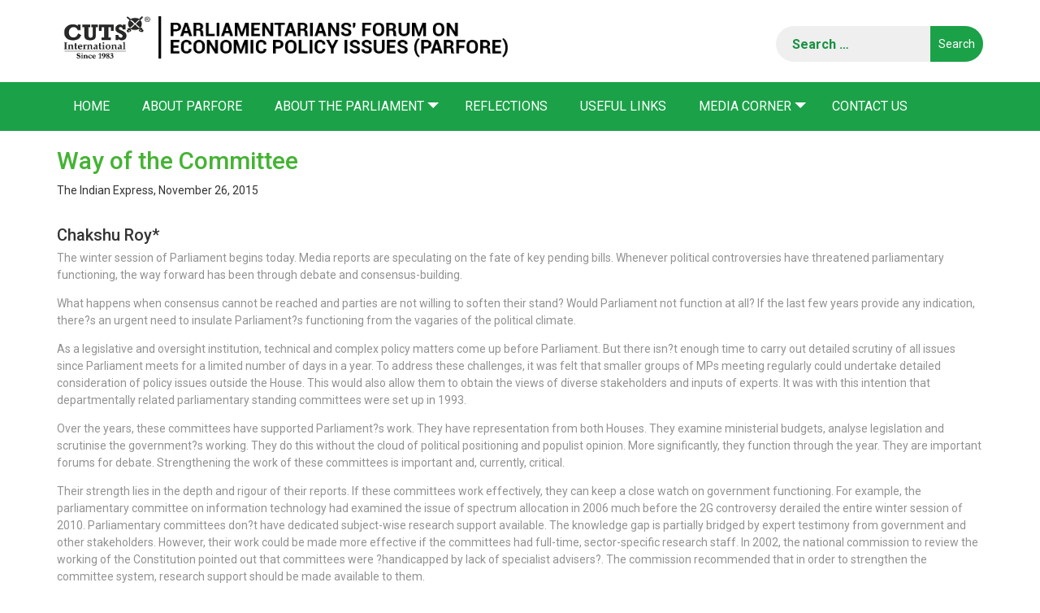

--- FILE ---
content_type: text/html; charset=UTF-8
request_url: https://parfore.in/way-of-the-committee/
body_size: 27990
content:
<!DOCTYPE html>
<!--[if IE 7]>
<html class="ie ie7" lang="en-US">
<![endif]-->
<!--[if IE 8]>
<html class="ie ie8" lang="en-US">
<![endif]-->
<!--[if !(IE 7) & !(IE 8)]><!-->
<html lang="en-US">
<!--<![endif]-->

  <head>
    <meta charset="UTF-8">
	<meta name="viewport" content="width=device-width">
	<title>Way of the Committee | Parliamentarians&#039; Forum on Economic Policy Issues (PARFORE)</title>
	<link rel="profile" href="https://gmpg.org/xfn/11">
	<link rel="pingback" href="https://parfore.in/xmlrpc.php">
	<!--[if lt IE 9]>
	<script src="https://parfore.in/wp-content/themes/parfore/js/html5.js"></script>
	<![endif]-->
	<meta name='robots' content='max-image-preview:large' />
<link rel='dns-prefetch' href='//fonts.googleapis.com' />
<link rel='dns-prefetch' href='//s.w.org' />
<link href='https://fonts.gstatic.com' crossorigin rel='preconnect' />
<link rel="alternate" type="application/rss+xml" title="Parliamentarians&#039; Forum on Economic Policy Issues (PARFORE) &raquo; Feed" href="https://parfore.in/feed/" />
<link rel="alternate" type="application/rss+xml" title="Parliamentarians&#039; Forum on Economic Policy Issues (PARFORE) &raquo; Comments Feed" href="https://parfore.in/comments/feed/" />
<script type="text/javascript">
window._wpemojiSettings = {"baseUrl":"https:\/\/s.w.org\/images\/core\/emoji\/14.0.0\/72x72\/","ext":".png","svgUrl":"https:\/\/s.w.org\/images\/core\/emoji\/14.0.0\/svg\/","svgExt":".svg","source":{"concatemoji":"https:\/\/parfore.in\/wp-includes\/js\/wp-emoji-release.min.js?ver=6.0.11"}};
/*! This file is auto-generated */
!function(e,a,t){var n,r,o,i=a.createElement("canvas"),p=i.getContext&&i.getContext("2d");function s(e,t){var a=String.fromCharCode,e=(p.clearRect(0,0,i.width,i.height),p.fillText(a.apply(this,e),0,0),i.toDataURL());return p.clearRect(0,0,i.width,i.height),p.fillText(a.apply(this,t),0,0),e===i.toDataURL()}function c(e){var t=a.createElement("script");t.src=e,t.defer=t.type="text/javascript",a.getElementsByTagName("head")[0].appendChild(t)}for(o=Array("flag","emoji"),t.supports={everything:!0,everythingExceptFlag:!0},r=0;r<o.length;r++)t.supports[o[r]]=function(e){if(!p||!p.fillText)return!1;switch(p.textBaseline="top",p.font="600 32px Arial",e){case"flag":return s([127987,65039,8205,9895,65039],[127987,65039,8203,9895,65039])?!1:!s([55356,56826,55356,56819],[55356,56826,8203,55356,56819])&&!s([55356,57332,56128,56423,56128,56418,56128,56421,56128,56430,56128,56423,56128,56447],[55356,57332,8203,56128,56423,8203,56128,56418,8203,56128,56421,8203,56128,56430,8203,56128,56423,8203,56128,56447]);case"emoji":return!s([129777,127995,8205,129778,127999],[129777,127995,8203,129778,127999])}return!1}(o[r]),t.supports.everything=t.supports.everything&&t.supports[o[r]],"flag"!==o[r]&&(t.supports.everythingExceptFlag=t.supports.everythingExceptFlag&&t.supports[o[r]]);t.supports.everythingExceptFlag=t.supports.everythingExceptFlag&&!t.supports.flag,t.DOMReady=!1,t.readyCallback=function(){t.DOMReady=!0},t.supports.everything||(n=function(){t.readyCallback()},a.addEventListener?(a.addEventListener("DOMContentLoaded",n,!1),e.addEventListener("load",n,!1)):(e.attachEvent("onload",n),a.attachEvent("onreadystatechange",function(){"complete"===a.readyState&&t.readyCallback()})),(e=t.source||{}).concatemoji?c(e.concatemoji):e.wpemoji&&e.twemoji&&(c(e.twemoji),c(e.wpemoji)))}(window,document,window._wpemojiSettings);
</script>
<style type="text/css">
img.wp-smiley,
img.emoji {
	display: inline !important;
	border: none !important;
	box-shadow: none !important;
	height: 1em !important;
	width: 1em !important;
	margin: 0 0.07em !important;
	vertical-align: -0.1em !important;
	background: none !important;
	padding: 0 !important;
}
</style>
	<link rel='stylesheet' id='wp-block-library-css'  href='https://parfore.in/wp-includes/css/dist/block-library/style.min.css?ver=6.0.11' type='text/css' media='all' />
<style id='global-styles-inline-css' type='text/css'>
body{--wp--preset--color--black: #000000;--wp--preset--color--cyan-bluish-gray: #abb8c3;--wp--preset--color--white: #ffffff;--wp--preset--color--pale-pink: #f78da7;--wp--preset--color--vivid-red: #cf2e2e;--wp--preset--color--luminous-vivid-orange: #ff6900;--wp--preset--color--luminous-vivid-amber: #fcb900;--wp--preset--color--light-green-cyan: #7bdcb5;--wp--preset--color--vivid-green-cyan: #00d084;--wp--preset--color--pale-cyan-blue: #8ed1fc;--wp--preset--color--vivid-cyan-blue: #0693e3;--wp--preset--color--vivid-purple: #9b51e0;--wp--preset--gradient--vivid-cyan-blue-to-vivid-purple: linear-gradient(135deg,rgba(6,147,227,1) 0%,rgb(155,81,224) 100%);--wp--preset--gradient--light-green-cyan-to-vivid-green-cyan: linear-gradient(135deg,rgb(122,220,180) 0%,rgb(0,208,130) 100%);--wp--preset--gradient--luminous-vivid-amber-to-luminous-vivid-orange: linear-gradient(135deg,rgba(252,185,0,1) 0%,rgba(255,105,0,1) 100%);--wp--preset--gradient--luminous-vivid-orange-to-vivid-red: linear-gradient(135deg,rgba(255,105,0,1) 0%,rgb(207,46,46) 100%);--wp--preset--gradient--very-light-gray-to-cyan-bluish-gray: linear-gradient(135deg,rgb(238,238,238) 0%,rgb(169,184,195) 100%);--wp--preset--gradient--cool-to-warm-spectrum: linear-gradient(135deg,rgb(74,234,220) 0%,rgb(151,120,209) 20%,rgb(207,42,186) 40%,rgb(238,44,130) 60%,rgb(251,105,98) 80%,rgb(254,248,76) 100%);--wp--preset--gradient--blush-light-purple: linear-gradient(135deg,rgb(255,206,236) 0%,rgb(152,150,240) 100%);--wp--preset--gradient--blush-bordeaux: linear-gradient(135deg,rgb(254,205,165) 0%,rgb(254,45,45) 50%,rgb(107,0,62) 100%);--wp--preset--gradient--luminous-dusk: linear-gradient(135deg,rgb(255,203,112) 0%,rgb(199,81,192) 50%,rgb(65,88,208) 100%);--wp--preset--gradient--pale-ocean: linear-gradient(135deg,rgb(255,245,203) 0%,rgb(182,227,212) 50%,rgb(51,167,181) 100%);--wp--preset--gradient--electric-grass: linear-gradient(135deg,rgb(202,248,128) 0%,rgb(113,206,126) 100%);--wp--preset--gradient--midnight: linear-gradient(135deg,rgb(2,3,129) 0%,rgb(40,116,252) 100%);--wp--preset--duotone--dark-grayscale: url('#wp-duotone-dark-grayscale');--wp--preset--duotone--grayscale: url('#wp-duotone-grayscale');--wp--preset--duotone--purple-yellow: url('#wp-duotone-purple-yellow');--wp--preset--duotone--blue-red: url('#wp-duotone-blue-red');--wp--preset--duotone--midnight: url('#wp-duotone-midnight');--wp--preset--duotone--magenta-yellow: url('#wp-duotone-magenta-yellow');--wp--preset--duotone--purple-green: url('#wp-duotone-purple-green');--wp--preset--duotone--blue-orange: url('#wp-duotone-blue-orange');--wp--preset--font-size--small: 13px;--wp--preset--font-size--medium: 20px;--wp--preset--font-size--large: 36px;--wp--preset--font-size--x-large: 42px;}.has-black-color{color: var(--wp--preset--color--black) !important;}.has-cyan-bluish-gray-color{color: var(--wp--preset--color--cyan-bluish-gray) !important;}.has-white-color{color: var(--wp--preset--color--white) !important;}.has-pale-pink-color{color: var(--wp--preset--color--pale-pink) !important;}.has-vivid-red-color{color: var(--wp--preset--color--vivid-red) !important;}.has-luminous-vivid-orange-color{color: var(--wp--preset--color--luminous-vivid-orange) !important;}.has-luminous-vivid-amber-color{color: var(--wp--preset--color--luminous-vivid-amber) !important;}.has-light-green-cyan-color{color: var(--wp--preset--color--light-green-cyan) !important;}.has-vivid-green-cyan-color{color: var(--wp--preset--color--vivid-green-cyan) !important;}.has-pale-cyan-blue-color{color: var(--wp--preset--color--pale-cyan-blue) !important;}.has-vivid-cyan-blue-color{color: var(--wp--preset--color--vivid-cyan-blue) !important;}.has-vivid-purple-color{color: var(--wp--preset--color--vivid-purple) !important;}.has-black-background-color{background-color: var(--wp--preset--color--black) !important;}.has-cyan-bluish-gray-background-color{background-color: var(--wp--preset--color--cyan-bluish-gray) !important;}.has-white-background-color{background-color: var(--wp--preset--color--white) !important;}.has-pale-pink-background-color{background-color: var(--wp--preset--color--pale-pink) !important;}.has-vivid-red-background-color{background-color: var(--wp--preset--color--vivid-red) !important;}.has-luminous-vivid-orange-background-color{background-color: var(--wp--preset--color--luminous-vivid-orange) !important;}.has-luminous-vivid-amber-background-color{background-color: var(--wp--preset--color--luminous-vivid-amber) !important;}.has-light-green-cyan-background-color{background-color: var(--wp--preset--color--light-green-cyan) !important;}.has-vivid-green-cyan-background-color{background-color: var(--wp--preset--color--vivid-green-cyan) !important;}.has-pale-cyan-blue-background-color{background-color: var(--wp--preset--color--pale-cyan-blue) !important;}.has-vivid-cyan-blue-background-color{background-color: var(--wp--preset--color--vivid-cyan-blue) !important;}.has-vivid-purple-background-color{background-color: var(--wp--preset--color--vivid-purple) !important;}.has-black-border-color{border-color: var(--wp--preset--color--black) !important;}.has-cyan-bluish-gray-border-color{border-color: var(--wp--preset--color--cyan-bluish-gray) !important;}.has-white-border-color{border-color: var(--wp--preset--color--white) !important;}.has-pale-pink-border-color{border-color: var(--wp--preset--color--pale-pink) !important;}.has-vivid-red-border-color{border-color: var(--wp--preset--color--vivid-red) !important;}.has-luminous-vivid-orange-border-color{border-color: var(--wp--preset--color--luminous-vivid-orange) !important;}.has-luminous-vivid-amber-border-color{border-color: var(--wp--preset--color--luminous-vivid-amber) !important;}.has-light-green-cyan-border-color{border-color: var(--wp--preset--color--light-green-cyan) !important;}.has-vivid-green-cyan-border-color{border-color: var(--wp--preset--color--vivid-green-cyan) !important;}.has-pale-cyan-blue-border-color{border-color: var(--wp--preset--color--pale-cyan-blue) !important;}.has-vivid-cyan-blue-border-color{border-color: var(--wp--preset--color--vivid-cyan-blue) !important;}.has-vivid-purple-border-color{border-color: var(--wp--preset--color--vivid-purple) !important;}.has-vivid-cyan-blue-to-vivid-purple-gradient-background{background: var(--wp--preset--gradient--vivid-cyan-blue-to-vivid-purple) !important;}.has-light-green-cyan-to-vivid-green-cyan-gradient-background{background: var(--wp--preset--gradient--light-green-cyan-to-vivid-green-cyan) !important;}.has-luminous-vivid-amber-to-luminous-vivid-orange-gradient-background{background: var(--wp--preset--gradient--luminous-vivid-amber-to-luminous-vivid-orange) !important;}.has-luminous-vivid-orange-to-vivid-red-gradient-background{background: var(--wp--preset--gradient--luminous-vivid-orange-to-vivid-red) !important;}.has-very-light-gray-to-cyan-bluish-gray-gradient-background{background: var(--wp--preset--gradient--very-light-gray-to-cyan-bluish-gray) !important;}.has-cool-to-warm-spectrum-gradient-background{background: var(--wp--preset--gradient--cool-to-warm-spectrum) !important;}.has-blush-light-purple-gradient-background{background: var(--wp--preset--gradient--blush-light-purple) !important;}.has-blush-bordeaux-gradient-background{background: var(--wp--preset--gradient--blush-bordeaux) !important;}.has-luminous-dusk-gradient-background{background: var(--wp--preset--gradient--luminous-dusk) !important;}.has-pale-ocean-gradient-background{background: var(--wp--preset--gradient--pale-ocean) !important;}.has-electric-grass-gradient-background{background: var(--wp--preset--gradient--electric-grass) !important;}.has-midnight-gradient-background{background: var(--wp--preset--gradient--midnight) !important;}.has-small-font-size{font-size: var(--wp--preset--font-size--small) !important;}.has-medium-font-size{font-size: var(--wp--preset--font-size--medium) !important;}.has-large-font-size{font-size: var(--wp--preset--font-size--large) !important;}.has-x-large-font-size{font-size: var(--wp--preset--font-size--x-large) !important;}
</style>
<link rel='stylesheet' id='contact-form-7-css'  href='https://parfore.in/wp-content/plugins/contact-form-7/includes/css/styles.css?ver=5.7.7' type='text/css' media='all' />
<link rel='stylesheet' id='twentyfourteen-lato-css'  href='https://fonts.googleapis.com/css?family=Lato%3A300%2C400%2C700%2C900%2C300italic%2C400italic%2C700italic&#038;subset=latin%2Clatin-ext' type='text/css' media='all' />
<link rel='stylesheet' id='genericons-css'  href='https://parfore.in/wp-content/themes/parfore/genericons/genericons.css?ver=3.0.3' type='text/css' media='all' />
<link rel='stylesheet' id='twentyfourteen-style-css'  href='https://parfore.in/wp-content/themes/parfore/style.css?ver=6.0.11' type='text/css' media='all' />
<!--[if lt IE 9]>
<link rel='stylesheet' id='twentyfourteen-ie-css'  href='https://parfore.in/wp-content/themes/parfore/css/ie.css?ver=20131205' type='text/css' media='all' />
<![endif]-->
<script type='text/javascript' src='https://parfore.in/wp-includes/js/jquery/jquery.min.js?ver=3.6.0' id='jquery-core-js'></script>
<script type='text/javascript' src='https://parfore.in/wp-includes/js/jquery/jquery-migrate.min.js?ver=3.3.2' id='jquery-migrate-js'></script>
<link rel="https://api.w.org/" href="https://parfore.in/wp-json/" /><link rel="alternate" type="application/json" href="https://parfore.in/wp-json/wp/v2/pages/1411" /><link rel="EditURI" type="application/rsd+xml" title="RSD" href="https://parfore.in/xmlrpc.php?rsd" />
<link rel="wlwmanifest" type="application/wlwmanifest+xml" href="https://parfore.in/wp-includes/wlwmanifest.xml" /> 
<meta name="generator" content="WordPress 6.0.11" />
<link rel="canonical" href="https://parfore.in/way-of-the-committee/" />
<link rel='shortlink' href='https://parfore.in/?p=1411' />
<link rel="alternate" type="application/json+oembed" href="https://parfore.in/wp-json/oembed/1.0/embed?url=https%3A%2F%2Fparfore.in%2Fway-of-the-committee%2F" />
<link rel="alternate" type="text/xml+oembed" href="https://parfore.in/wp-json/oembed/1.0/embed?url=https%3A%2F%2Fparfore.in%2Fway-of-the-committee%2F&#038;format=xml" />

    <!-- Bootstrap -->
    <link href="https://parfore.in/wp-content/themes/parfore/css/bootstrap.min.css" rel="stylesheet">
    <link href="https://parfore.in/wp-content/themes/parfore/css/font-awesome.css" rel="stylesheet">
    <link href="https://fonts.googleapis.com/css?family=Roboto:100,100i,300,300i,400,400i,500,500i,700,700i,900,900i" rel="stylesheet">
    <link href="https://fonts.googleapis.com/css?family=Lato:100,100i,300,300i,400,400i,700,700i" rel="stylesheet">
    <link href="https://parfore.in/wp-content/themes/parfore/css/style.css" rel="stylesheet">
    <link href="https://parfore.in/wp-content/themes/parfore/css/responsive.css" rel="stylesheet">

    <!-- HTML5 shim and Respond.js for IE8 support of HTML5 elements and media queries -->
    <!-- WARNING: Respond.js doesn't work if you view the page via file:// -->
    <!--[if lt IE 9]>
      <script src="https://oss.maxcdn.com/html5shiv/3.7.3/html5shiv.min.js"></script>
      <script src="https://oss.maxcdn.com/respond/1.4.2/respond.min.js"></script>
    <![endif]-->
	 <style>
.resultcontent h1{font-size:21px!important;}	  
</style>

<!-- Global site tag (gtag.js) - Google Analytics -->
<script async src="https://www.googletagmanager.com/gtag/js?id=UA-70680660-21"></script>
<script>
  window.dataLayer = window.dataLayer || [];
  function gtag(){dataLayer.push(arguments);}
  gtag('js', new Date());

  gtag('config', 'UA-70680660-21');
</script>
	  
	</head>
  <body data-rsssl=1>
    <div class="container">
      <header>
          <div class="row">
            <div class="col-md-6 col-sm-8">
              <div class="logo">
			                   <a href="https://parfore.in/"><img src="https://parfore.in/wp-content/uploads/2019/01/PARFORE_lgo.png" alt="" title="logo" class="img-responsive"></a>
				              </div>
            </div>
            <div class="col-md-6 col-sm-4 text-right">
              <div class="header_search">
			  <form role="search" method="get" class="search-form" action="https://parfore.in/">
				<label>
					<span class="screen-reader-text">Search for:</span>
					<input type="search" class="search-field" placeholder="Search &hellip;" value="" name="s" />
				</label>
				<input type="submit" class="search-submit" value="Search" />
			</form>               <!-- <input type="text" name="" placeholder="Search" class="">
				<button><i class="fa fa-search" aria-hidden="true"></i></button>-->
              </div>
            </div>
          </div>
      </header>
    </div>
<!--End Header-->
<nav class="navbar navbar-default custom_nav" role="navigation">
  <div class="container"> 
    <!-- Brand and toggle get grouped for better mobile display -->
    <div class="navbar-header">
      <button type="button" class="navbar-toggle" data-toggle="collapse" data-target="#bs-example-navbar-collapse-1">
        <span class="sr-only">Toggle navigation</span>
        <span class="icon-bar"></span>
        <span class="icon-bar"></span>
        <span class="icon-bar"></span>
      </button>
    </div>

    <!-- Collect the nav links, forms, and other content for toggling -->
    <div class="collapse navbar-collapse" id="bs-example-navbar-collapse-1">
     
	   <ul id="menu-mainmenu" class="nav navbar-nav"><li id="menu-item-24" class="menu-item menu-item-type-post_type menu-item-object-page menu-item-home menu-item-24"><a href="https://parfore.in/">Home</a></li>
<li id="menu-item-25" class="menu-item menu-item-type-post_type menu-item-object-page menu-item-25"><a href="https://parfore.in/about-cuts/">About PARFORE</a></li>
<li id="menu-item-26" class="menu-item menu-item-type-post_type menu-item-object-page menu-item-has-children menu-item-26"><a href="https://parfore.in/about-the-parliament/">About the Parliament</a>
<ul class="sub-menu">
	<li id="menu-item-404" class="menu-item menu-item-type-post_type menu-item-object-page menu-item-404"><a href="https://parfore.in/committees/">Committees</a></li>
	<li id="menu-item-411" class="menu-item menu-item-type-post_type menu-item-object-page menu-item-411"><a href="https://parfore.in/representation/">Representation</a></li>
	<li id="menu-item-406" class="menu-item menu-item-type-post_type menu-item-object-page menu-item-406"><a href="https://parfore.in/questions/">Questions</a></li>
</ul>
</li>
<li id="menu-item-27" class="menu-item menu-item-type-post_type menu-item-object-page menu-item-27"><a href="https://parfore.in/reflections/">Reflections</a></li>
<li id="menu-item-28" class="menu-item menu-item-type-post_type menu-item-object-page menu-item-28"><a href="https://parfore.in/useful-links/">Useful Links</a></li>
<li id="menu-item-2647" class="menu-item menu-item-type-custom menu-item-object-custom menu-item-has-children menu-item-2647"><a href="#">Media corner</a>
<ul class="sub-menu">
	<li id="menu-item-30" class="menu-item menu-item-type-post_type menu-item-object-page menu-item-30"><a href="https://parfore.in/media-coverage/">Media Coverage</a></li>
	<li id="menu-item-32" class="menu-item menu-item-type-post_type menu-item-object-page menu-item-32"><a href="https://parfore.in/press-releases/">Press Releases</a></li>
	<li id="menu-item-2926" class="menu-item menu-item-type-post_type menu-item-object-page menu-item-2926"><a href="https://parfore.in/parliament-updates/">Parliament Updates</a></li>
</ul>
</li>
<li id="menu-item-33" class="menu-item menu-item-type-post_type menu-item-object-page menu-item-33"><a href="https://parfore.in/contact-us/">Contact Us</a></li>
</ul>       
    </div>
    </div>
  </nav>
  <!--End Navigation--><div class="container">
<div id="main-content" class="main-content">

	<div id="primary" class="content-area">
		<div id="content" class="site-content" role="main">

			
<article id="post-1411" class="post-1411 page type-page status-publish hentry">
	<header class="entry-header"><h1 class="entry-title">Way of the Committee</h1></header><!-- .entry-header -->
	<div class="entry-content">
		<div class="about_the_parliament">
The Indian Express, November 26, 2015</p>
<h3>Chakshu Roy*</h3>
<p>The winter session of Parliament begins today. Media reports are speculating on the fate of key pending bills. Whenever political controversies have threatened parliamentary functioning, the way forward has been through debate and consensus-building.</p>
<p>What happens when consensus cannot be reached and parties are not willing to soften their stand? Would Parliament not function at all? If the last few years provide any indication, there?s an urgent need to insulate Parliament?s functioning from the vagaries of the political climate.</p>
<p>As a legislative and oversight institution, technical and complex policy matters come up before Parliament. But there isn?t enough time to carry out detailed scrutiny of all issues since Parliament meets for a limited number of days in a year. To address these challenges, it was felt that smaller groups of MPs meeting regularly could undertake detailed consideration of policy issues outside the House. This would also allow them to obtain the views of diverse stakeholders and inputs of experts. It was with this intention that departmentally related parliamentary standing committees were set up in 1993.</p>
<p>Over the years, these committees have supported Parliament?s work. They have representation from both Houses. They examine ministerial budgets, analyse legislation and scrutinise the government?s working. They do this without the cloud of political positioning and populist opinion. More significantly, they function through the year. They are important forums for debate. Strengthening the work of these committees is important and, currently, critical.</p>
<p>Their strength lies in the depth and rigour of their reports. If these committees work effectively, they can keep a close watch on government functioning. For example, the parliamentary committee on information technology had examined the issue of spectrum allocation in 2006 much before the 2G controversy derailed the entire winter session of 2010. Parliamentary committees don?t have dedicated subject-wise research support available. The knowledge gap is partially bridged by expert testimony from government and other stakeholders. However, their work could be made more effective if the committees had full-time, sector-specific research staff. In 2002, the national commission to review the working of the Constitution pointed out that committees were ?handicapped by lack of specialist advisers?. The commission recommended that in order to strengthen the committee system, research support should be made available to them.</p>
<p>The forum of parliamentary committees can also be effectively utilised in obtaining public feedback and building political consensus on contentious issues. This process also ensures any concerns with respect to a bill are addressed early and the government?s legislative agenda isn?t derailed at a late stage.</p>
<p>The committee also offers an opportunity for detailed scrutiny of bills being piloted by the government. Currently, the rules of Parliament don?t require every bill to be referred to a parliamentary committee for scrutiny. While this allows the government greater flexibility and the ability to speed up legislative business, it comes at the cost of ineffective scrutiny by the highest law-making body. The missed opportunity of committee scrutiny gets magnified when bills are not adequately debated in the House. Mandatory scrutiny of bills by parliamentary committees would ensure better planning of legislative business. This year, parliamentary committees are examining important policy issues like ease of doing business, the Indian Financial Code, smart cities and net neutrality, among others.</p>
<p>Reports of well-functioning committees act as an early warning system about the laxity in government functioning. But more importantly, the deliberations and scrutiny by committees ensure that Parliament is able to fulfil some of its constitutional obligations in a politically charged environment.</p>
<p><em>*Head of outreach, PRS Legislative Research</em></p>
<h3>This news can also be viewed at:</h3>
<p> <a href="http://indianexpress.com/article/opinion/columns/way-of-the-committee/">http://indianexpress.com</a></p>
</div>
	</div><!-- .entry-content -->
</article><!-- #post-## -->

		</div><!-- #content -->
	</div><!-- #primary -->
	</div><!-- #main-content -->
 </div>
<footer>
  <div class="container">
    <div class="row">
      <div class="col-md-8 footer_address_main">
        <h1><span>Parliamentarians’  Forum  on</span><br /> Economic Policy   Issues (PARFORE)</h1>
        <div class="footer_nav">
          <h4>About Info</h4>		 
				<ul><li><a href="https://parfore.in/">Home</a></li>             <li><a href="https://parfore.in/about-cuts/">About CUTS</a></li>             <li><a href="https://parfore.in/about-the-parliament/">About the Parliament</a></li>             <li><a href="https://parfore.in/reflections/">Reflections</a></li>             <li><a href="https://parfore.in/useful-links/">Useful Links</a></li>             <li><a href="https://parfore.in/contact-us/">Contact Us</a></li> 			<li><a href="https://parfore.in/sitemap">Sitemap</a></li>           </ul> 
          <!--<ul>
            <li><a href="https://parfore.in//">Home</a></li>
            <li><a href="https://parfore.in//about-cuts/">About CUTS</a></li>
            <li><a href="https://parfore.in//about-the-parliament/">About the Parliament</a></li>
            <li><a href="https://parfore.in//reflections/">Reflections</a></li>
            <li><a href="https://parfore.in//useful-links/">Useful Links</a></li>
            <li><a href="https://parfore.in//contact-us/">Contact Us</a></li>
			<li><a href="https://parfore.in/sitemap.xml">Sitemap</a></li>
          </ul>-->
        </div>
      </div>
      <div class="col-md-4">
        <h4>Contact Us</h4>
        <div class="footer_address">
		<p><i class="address_icon"></i><span>D-217, Bhaskar Marg, Bani Park, Jaipur 302 016, India</span></p>           <p><i class="call_icon"></i><span>91.141.2282821</span></p>           <p><i class="fax_icon"></i><span>91.141.2282485</span></p>          <!--<p><i class="address_icon"></i><span>D-217, Bhaskar Marg, Bani Park, Jaipur 302 016, India</span></p>
          <p><i class="call_icon"></i><span>91.141.2282821</span></p>
          <p><i class="fax_icon"></i><span>91.141.2282485</span></p>-->
        </div>
      </div>
    </div>
    <div class="copyright">
      <p> </p>
    </div>
  </div>
</footer>
<script type='text/javascript' src='//platform-api.sharethis.com/js/sharethis.js#property=5c416d3f80b4ba001b1ee1e5&product=gdpr-compliance-tool' async='async'></script>
<!--End Footer-->

    <!-- jQuery (necessary for Bootstrap's JavaScript plugins) -->
    <script src="https://ajax.googleapis.com/ajax/libs/jquery/1.12.4/jquery.min.js"></script>
    <!-- Include all compiled plugins (below), or include individual files as needed -->
    <script src="https://parfore.in/wp-content/themes/parfore/js/bootstrap.min.js"></script>
    <script src="https://parfore.in/wp-content/themes/parfore/js/custom.js"></script>

<script type='text/javascript' src='https://parfore.in/wp-content/plugins/contact-form-7/includes/swv/js/index.js?ver=5.7.7' id='swv-js'></script>
<script type='text/javascript' id='contact-form-7-js-extra'>
/* <![CDATA[ */
var wpcf7 = {"api":{"root":"https:\/\/parfore.in\/wp-json\/","namespace":"contact-form-7\/v1"}};
/* ]]> */
</script>
<script type='text/javascript' src='https://parfore.in/wp-content/plugins/contact-form-7/includes/js/index.js?ver=5.7.7' id='contact-form-7-js'></script>
<script type='text/javascript' src='https://parfore.in/wp-content/themes/parfore/js/functions.js?ver=20150315' id='twentyfourteen-script-js'></script>
  </body>
</html>

--- FILE ---
content_type: text/css
request_url: https://parfore.in/wp-content/themes/parfore/css/style.css
body_size: 21706
content:
html {
	font-family: sans-serif;
	-webkit-text-size-adjust: 100%;
	-ms-text-size-adjust: 100%;
}
body {
	margin: 0;
	font-family: 'Roboto', sans-serif;
}
header {
	padding: 20px 0px 20px 0px;
}
.header_search {
	position: relative;
	display: inline-block;
	padding: 12px 0px 0px 0px;
}
.header_search button {
	position: absolute;
	right: 2%;
	height: 100%;
	line-height: 2;
	top: 0px;
	font-size: 19px;
	z-index: 11111;
	cursor: pointer;
	width: 36px;
	padding: 11px 0px 0px 0px;
	color: #189141;
	border-radius: 0px 15px 15px 0px;
	border: none;
	background: none;
	transition: 0.3s ease;
	-webkit-transition: 0.3s ease;
	-o-transition: 0.3s ease;
	-moz-transition: 0.3s ease;
}
.header_search button:hover i {
	color: #555;
	transition: 0.3s ease;
	-webkit-transition: 0.3s ease;
	-o-transition: 0.3s ease;
	-moz-transition: 0.3s ease;
}
.header_search button i {
	transition: 0.3s ease;
	-webkit-transition: 0.3s ease;
	-o-transition: 0.3s ease;
	-moz-transition: 0.3s ease;
}
.header_search button:focus {
	outline: none;
}
.header_search label>input {
	width: 255px;
	height: 44px;
	border-radius: 30px;
	border: none;
	background: #efefef;
	font-size: 16px;
	padding: 0px 40px 0px 20px;
}
.header_search input:focus {
	outline: none;
}
 .header_search input::placeholder {
 color: #189141;
}
 .header_search input::-webkit-placeholder {
 color: #189141;
}
 .header_search input::-moz-placeholder {
 color: #189141;
}
 .header_search input::-o-placeholder {
 color: #189141;
}
.header_search input.search-submit {
	width: 65px;
	position: absolute;
	right: 0px;
	height: 44px;
	top: 0px;
	z-index: 11111;
	cursor: pointer;
	background: #1ba148 !important;
	color: #ffffff;
	border: none;
	border-radius: 0px 30px 30px 0px;
	background: none;
	transition: 0.3s ease;
	-webkit-transition: 0.3s ease;
	-o-transition: 0.3s ease;
	-moz-transition: 0.3s ease;
}
.header_search form {
	position: relative;
}
/*--Header End--*/

.caret-up {
	width: 0;
	height: 0;
	border-left: 4px solid rgba(0, 0, 0, 0);
	border-right: 4px solid rgba(0, 0, 0, 0);
	border-bottom: 4px solid;
	display: inline-block;
	margin-left: 2px;
	vertical-align: middle;
}
.custom_nav .navbar-collapse {
	padding: 0;
}
.custom_nav {
	background: #1ba148;
	border: none;
	border-radius: 0;
	margin: 0;
}
.custom_nav .navbar-nav>li.active a {
	background: #189141;
	color: #fff;
}
.custom_nav .navbar-nav>li a {
	color: #fff;
	font-size: 16px;
	text-transform: uppercase;
	transition: 0.3s ease;
	-webkit-transition: 0.3s ease;
	-o-transition: 0.3s ease;
	-moz-transition: 0.3s ease;
}
.custom_nav .navbar-nav>li a:hover {
	background: #189141;
	color: #fff;
	transition: 0.3s ease;
	-webkit-transition: 0.3s ease;
	-o-transition: 0.3s ease;
	-moz-transition: 0.3s ease;
}
.custom_nav .navbar-nav .open>a:hover {
	background: #189141;
	color: #fff;
}
.custom_nav .navbar-nav>.open>a:hover {
	background: #189141;
}
.custom_nav.navbar-default .navbar-nav>.open>a {
	background: #189141;
	color: #fff;
}
.custom_nav .dropdown-menu {
	background: #1ba148;
	padding: 0;
}
.custom_nav .dropdown-menu>li>a {
	padding: 10px 10px 10px 10px;
}
.custom_nav .navbar-nav>li a {
	padding: 20px 20px 20px 20px;
}
.custom_nav .navbar-nav>li a:focus {
	color: #fff;
}
.custom_nav .navbar-nav .dropdown-menu>li a {
	padding: 10px 15px 10px 15px;
}
.custom_nav .navbar-nav>li.active a:hover, .custom_nav .navbar-nav>li.active a:focus {
	background: #189141;
	color: #fff;
}
.sub-menu {
	padding: 0;
	list-style: none;
	display: none;
	position: absolute;
	top: 100%;
	left: 0;
	z-index: 1000;
	float: left;
	min-width: 160px;
	font-size: 14px;
	text-align: left;
	background: #1ba148;
	-webkit-background-clip: padding-box;
	background-clip: padding-box;
	-webkit-box-shadow: 0 6px 12px rgba(0,0,0,.175);
	box-shadow: 0 6px 12px rgba(0,0,0,.175);
}
.sub-menu>li>a {
	display: block;
	padding: 10px 0px 10px 10px !important;
}
.menu-item-has-children:hover .sub-menu {
	display: block;
}
.menu-item-has-children>a:after {
	content: '';
	border-left: 7px solid transparent;
	border-right: 7px solid transparent;
	border-top: 7px solid #fff;
	border-bottom: 7px solid transparent;
	position: absolute;
	top: 25px;
	right: 12px;
}
.menu-item-has-children>a {
	padding: 20px 30px 20px 20px !important;
}
/*--Navigation End--*/



.custom_slider .carousel-caption {
	right: 0%;
	left: 0%;
	width: 80%;
	top: 38%;
	font-family: 'Lato', sans-serif;
	margin: 0 auto;
}
.custom_slider h3 {
	font-weight: 300;
	margin: 0;
	padding: 0px 0px 15px 0px;
	font-size: 30px;
}
.custom_slider h1 {
	margin: 0;
	padding: 0;
	text-transform: uppercase;
	font-size: 36px;
	font-weight: bold;
}
.custom_slider p {
	color: #feffd0;
	font-size: 22px;
	font-weight: 400;
}
.custom_slider .carousel-control {
	background: none;
}
.custom_slider .carousel-control .glyphicon {
	background: none;
	font-size: 0;
}
.custom_slider .carousel-control.left {
	width: 5%;
}
.custom_slider .carousel-control.right {
	width: 5%;
}
/*--End Slider--*/

.activites {
	padding: 62px 0px 90px 0px;
	font-family: 'Lato', sans-serif;
}
.activites_inner {
	width: 96%;
	margin: 0 auto;
	padding: 50px 0px 0px 0px;
}
.common h2 {
	font-size: 30px;
	font-family: 'Lato', sans-serif;
	text-align: center;
	margin: 0;
	padding: 0px 0px 50px 0px;
	font-weight: bold;
	text-transform: uppercase;
	position: relative;
	color: #4c4c4c;
}
/*.common h2 span:after {

    content: '';

    position: absolute;

    background: url(../images/heading_bg.png);

    width: 43%;

    height: 20px;

    background-repeat-y: no-repeat;

    background-position: 0px 13px;

    margin: 0px 0px 0px 11px;

}*/

.common h2 span:before {
	content: '';
	position: absolute;
	background: url(../images/heading_bg.png);
	width: 100%;
	height: 20px;
	background-repeat-y: no-repeat;
	background-position: 0px 13px;
	left: 0;
	z-index: -1;
}
.common h2 span {
	background: #fff;
	padding: 0px 20px 0px 20px;
}
.activites_box {
	text-align: center;
}
.activites_box img:hover {
	transition: 0.3s ease;
	-webkit-transition: 0.3s ease;
	-o-transition: 0.3s ease;
	-moz-transition: 0.3s ease;
	transform: rotate(10deg);
}
.activites_box img {
	transition: 0.3s ease;
	-webkit-transition: 0.3s ease;
	-o-transition: 0.3s ease;
	-moz-transition: 0.3s ease;
	transform: rotate(0deg);
}
.activites_box h3 {
	color: #4c4c4ce0;
	font-size: 24px;
	font-weight: 400;
	margin: 0;
	padding: 20px 0px 12px 0px;
}
.activites_box>p {
	font-size: 18px;
	color: #4d4d4d;
	font-weight: 300;
	line-height: 22px;
}
.activites_box .read_more {
	display: inline-block;
	border: 1px solid #2c9a51;
	color: #2c9a51;
	font-size: 16px;
	width: 113px;
	padding: 5px 10px 5px 0px;
	margin: 15px 0px 0px 0px;
	text-decoration: none;
	background: url(../images/read_more.png) no-repeat;
	background-position: 92% 57%;
	font-family: 'Roboto', sans-serif;
	transition: 0.3s ease;
	-webkit-transition: 0.3s ease;
	-o-transition: 0.3s ease;
	-moz-transition: 0.3s ease;
}
.activites_box .read_more:hover {
	background: #2c9a51 url(../images/read_more_hover.png) no-repeat;
	background-position: 96% 57%;
	transition: 0.3s ease;
	-webkit-transition: 0.3s ease;
	-o-transition: 0.3s ease;
	-moz-transition: 0.3s ease;
	color: #fff;
}
/*--End Activities--*/



.special_endeavours {
	background: #f5f5f5;
	position: relative;
	z-index: 0;
	padding: 45px 0px 45px 0px
}
.special_endeavours h2 span {
	background: #f5f5f5;
}
.special_endeavours_inner {
	border: 1px solid #e2e2e2;
	background: #fff;
}
.special_endeavours_inner .special_img {
	text-align: center;
	overflow: hidden;
}
.special_content {
	padding: 15px;
	min-height: 330px;
}
.special_content h2 {
	text-align: left;
	margin: 0;
	padding: 0px 0px 10px 0px;
	color: #1ba148;
	text-transform: uppercase;
}
.special_content p {
	font-size: 16px;
	font-family: 'Roboto', sans-serif;
	color: #000;
	line-height: 24px;
	margin: 0px 0px 55px 0px;
}
.view_more {
	position: relative;
	display: inline-block;
}
.view_more a {
	width: 171px;
	display: inline-block;
	background: #0e0e0e;
	color: #fff;
	font-size: 16px;
	padding: 15px 20px;
	text-transform: uppercase;
	font-family: 'Lato', sans-serif;
	text-decoration: none;
	font-weight: 300;
	transition: 0.3s ease;
	-webkit-transition: 0.3s ease;
	-o-transition: 0.3s ease;
	-moz-transition: 0.3s ease;
}
.view_more a:hover {
	background: #333;
	transition: 0.3s ease;
	-webkit-transition: 0.3s ease;
	-o-transition: 0.3s ease;
	-moz-transition: 0.3s ease; color: #fff;
}
.view_more a:hover .right_arrow {
	background: #1ba148 url(../images/right_icon.png) no-repeat;
	background-position: 60%;
	transition: 0.3s ease;
	-webkit-transition: 0.3s ease;
	-o-transition: 0.3s ease;
	-moz-transition: 0.3s ease;
}
.right_arrow {
	background: #1ba148 url(../images/right_icon.png) no-repeat;
	background-position: 50%;
	height: 100%;
	width: 45px;
	position: absolute;
	top: 0;
	right: 0;
	transition: 0.3s ease;
	-webkit-transition: 0.3s ease;
	-o-transition: 0.3s ease;
	-moz-transition: 0.3s ease;
}
/*--End Special--*/



.news_inner {
	margin: 0px 0px 40px 0px;
}
.news_inner:nth-child(2) {
	margin: 0px;
}
.news_inner h3 {
	font-size: 22px;
	color: #729a3d;
	text-transform: uppercase;
	margin: 0;
	padding: 0px 0px 10px 0px;
}
.press_relase h2 {
	margin: 0;
	padding: 0px 0px 15px 0px;
	text-align: left;
	font-size: 28px;
	font-weight: 400;
	color: #c57f00;
}
.press_relase {
	padding: 25px;
	border: 1px solid #e2e2e2;
	min-height: 280px;
}
.press_relase ul {
	padding: 0;
	margin: 0;
	list-style: none;
}
.press_relase ul li {
	margin: 0px 0px 20px 0px;
	font-size: 19px;
	font-family: 'Lato', sans-serif;
	color: #656565;
	line-height: 22px;
}
.press_relase ul li p {
	margin: 0;
	padding: 0;
}
.press_relase ul li .text_green {
	color: #729a3d;
}

.press_relase ul li .text_green a {
	color: #729a3d;
}
.inter_news {
	border: 1px solid #e2e2e2;
	overflow: hidden;
}
.inter_news_inner {
	padding: 20px;
	min-height: 420px;
}
.inter_news_inner ul {
	margin: 0;
	padding: 0;
	list-style: none;
}
.inter_news_inner ul li {
	margin: 0px 0px 20px 0px;
	font-size: 19px;
	font-family: 'Lato', sans-serif;
	color: #2f2f2f;
	line-height: 22px;
}
.inter_news_inner ul li p {
	padding: 0;
	margin: 0;
}
.inter_news_inner ul li .text_gray {
	font-size: 16px;
	color: #aeaeae;
}
/*--End News--*/



footer {
	background: #05190c;
	padding: 60px 0px 0px 0px;
	font-family: 'Lato', sans-serif;
}
footer h1 {
	color: #757575;
	font-size: 33px;
	font-weight: bold;
	text-transform: uppercase;
	line-height: 37px;
	margin: 0;
	padding: 0;
}
footer h1 span {
	font-size: 28px;
}
footer h4 {
	font-size: 16px;
	color: #fff;
	text-transform: uppercase;
	font-family: 'Roboto', sans-serif;
	font-weight: 300;
	margin: 0;
	padding: 0px 0px 15px 0px;
}
.footer_nav {
	margin: 40px 0px 0px 0px;
	border-top: 1px solid #183322;
	padding: 20px 0px 0px 0px;
}
.footer_nav ul {
	padding: 0;
	list-style: none;
}
.footer_nav ul li a {
	float: left;
	font-size: 16px;
	padding: 0px 13px 0px 13px;
	color: #959595;
	font-family: 'Roboto', sans-serif;
	text-decoration: none;
	font-weight: 300;
}
.footer_nav ul li a:hover {
	color: #fff;
	transition: 0.3s ease;
	-webkit-transition: 0.3s ease;
	-o-transition: 0.3s ease;
	-moz-transition: 0.3s ease;
}
.footer_nav ul li:nth-child(1) a {
	padding-left: 0;
}
.footer_address {
	padding: 25px;
	background: #1ba148;
	border-radius: 5px;
	color: #fff;
	float: left;
	width: 100%;
}
.footer_address p {
	font-size: 14px;
	margin: 0;
	padding: 0px 0px 10px 0px;
	float: left;
	width: 100%;
}
.footer_address i {
	display: inline-block;
	height: 36px;
	width: 45px;
	background: url(../images/footer_address.png) no-repeat;
	float: left;
}
i.address_icon {
	background-position: 0px 3px;
}
i.call_icon {
	background-position: -40px -3px;
}
i.fax_icon {
	background-position: -84px -1px;
}
/*.footer_address_main {

    float: left;

    width: 100%;

}*/

.footer_address_main:after {
	content: '';
	display: block;
	clear: both;
}
.footer_address_main {
	margin: 0px 0px 30px 0px;
}
.footer_address p span {
	padding: 9px 0px 0px 0px;
	display: block;
}
.copyright p {
	font-size: 13px;
	color: #fff;
	text-align: center;
	font-weight: 300;
	font-family: 'Roboto', sans-serif;
	padding: 25px 0px 25px 0px;
	margin: 0;
}
.copyright {
	border-top: 1px solid #183322;
	margin: 40px 0px 0px 0px;
}
/*--End Footer--*/





.inner-title {
	margin-left: 2px;
	margin-top: 42px;
	width: 97%;
	padding-bottom: 10px;
	border-bottom: solid 1px #e2e2e2;
	font-family: Lato, sans-serif!important;
	text-transform: uppercase;
	font-size: 26px;
	font-weight: bold;
}
.parl {
	min-height: 400px!important;
}
.parl p {
	font-size: 16px;
	text-align: justify;
	margin-left: 5px;
}
.common h1 span:before {
	content: '';
	position: absolute;
	background: url(../images/heading_bg.png);
	width: 100%;
	height: 20px;
	background-repeat-y: no-repeat;
	background-position: 0px 13px;
	left: 0;
	z-index: -1;
}
.nav-pills>li.active>a, .nav-pills>li.active>a:hover, .nav-pills>li.active>a:focus {
	color: #fff;
	background-color: #1ba148;
}
.margintop20 {
	margin-top: 20px;margin-bottom: 40px;
}
.nav-pills>li>a {
	border-radius: 0px;
	font-size: 16px;
}
a {
	color: #000;
	text-decoration: none;
}
a:hover {
	color: #000;
	text-decoration: none;
}
.nav-stacked>li+li {
	margin-top: 0px;
	margin-left: 0;
	border-bottom: 1px solid #dadada;
	border-left: 1px solid #dadada;
	border-right: 1px solid #dadada;
}
.active2 {
	border-right: 4px solid #428bca;
}
a.post-edit-link {
	display: none;
}
.entry-header {
	margin: 0px;
	padding: 0px;
}
.entry-header h1 {
	font-size: 30px;
	color: #45B334;
	padding: 0px;
	margin-top: 20px;
}
.entry-content hr {margin-top: 10px!important;margin-bottom: 10px!important;border: 0;border-top-width: 0px;border-top-style: none;
	border-top-color: currentcolor;
	border-top: 1px solid #eee;
}
.about_the_parliament {width: 100%;height: auto;margin-bottom: 50px;float: left;}
.about_the_parliament h3 {margin: 20px 0px 0px 0px;padding: 0px;float: left;font-size: 20px;width: 100%;}
.about_the_parliament h4 {margin: 15px 0px 0px 0px;	padding: 0px;float: left;font-size: 20px;width: 100%;font-weight: 300;color: #000;}
.about_the_parliament p {width: 100%;margin-bottom: 7px;padding: 0px;float: left;font-size: 14px;line-height: 21px;margin-top: 7px;color: #929292;}
.about_the_parliament ul {width: 100%;margin: 0px;padding: 0px;float: left;margin-top: 15px;}
.about_the_parliament ul li { padding: 0 0 0 35px; background:url(../images/left-arrow.png) top left;
    background-repeat: no-repeat;
    margin: 8px 0 8px 0;    float: left;
    width: 100%; list-style: none;}
.about_the_parliament ul li a {	color: #5a8504;}
.about_the_parliament ul li a:hover {color: #13AD1B;}



.representation {width: 100%;height: auto;margin-bottom: 50px;float: left;}
.representation h3 {margin: 20px 0px 0px 0px;padding: 0px;float: left;font-size: 20px;width: 100%;}
.representation h4 {margin: 15px 0px 0px 0px;padding: 0px;float: left;font-size: 20px;width: 100%;font-weight: 300;color: #000;}
.representation p {width: 100%;margin-bottom: 7px;padding: 0px;float: left;	font-size: 14px;line-height: 21px;margin-top: 7px;color: #929292;}
.representation ul {width: 100%;margin: 0px;padding: 0px;float: left;margin-top: 15px;margin-left: 10px;}
.representation ul li {width: 100%;line-height: 24px;font-size: 14px;color: #a2a2a2;float: left;margin-top: 15px;background: url(../images/pdf_icon.png) no-repeat 6px 3px;display: block;padding-left: 38px;margin-left: -15px;}
.representation ul li a {color: #5a8504;}
.representation ul li a:hover {color: #13AD1B;}

.reflections {width: 100%;height: auto;	margin-bottom: 50px;float: left;}
.reflections h3 {margin: 0px 0px 0px 0px;padding: 0px;float: left;font-size: 20px;width: 100%;color: #689d01;}
.reflections h4 {margin: 15px 0px 0px 0px;padding: 0px;float: left;font-size: 20px;width: 100%;font-weight: 300;color: #000;}
.reflections p {width: 100%;margin-bottom: 7px;padding: 0px;float: left;font-size: 14px;line-height: 21px;margin-top: 7px;color: #929292;}
.reflections ul {width: 100%;margin: 0px;padding: 0px;float: left;margin-top: 15px;margin-left: 10px;}
.reflections ul li {width: 100%;line-height: 24px;font-size: 14px;color: #5e5e5e;float: left;margin-top: 0px;display: block;border-bottom: solid 1px #f8f8f8;}
.reflections ul li a {color: #5a8504;}
.reflections ul li a:hover {color: #13AD1B;}
.reflections span {text-align: right;}

.links {width: 100%;height: auto;margin-bottom: 50px;float: left;}
.links h3 {margin: 0px 0px 0px 0px;padding: 0px;float: left;font-size: 20px;width: 100%;color: #8c8c8c;}
.links h4 {margin: 15px 0px 0px 0px;padding: 0px;float: left;font-size: 20px;width: 100%;font-weight: 300;color: #000;}
.links p {width: 100%;margin-bottom: 7px;padding: 0px;float: left;font-size: 14px;line-height: 21px;margin-top: 7px;color: #929292;}
.links ul {width: 100%;margin: 0px;padding: 0px;float: left;margin-top: 15px;}
.links ul li {width: 100%;line-height: 22px;font-size: 14px;color: #5e5e5e;float: left;margin-bottom: 15px;display: block;border-bottom: solid 1px #f8f8f8;
padding-bottom: 10px;}
.links ul li a {color: #5a8504;}
.links ul li a:hover {color: #13AD1B;}
.links span {text-align: inherit;color: #98C928;font-weight: bold;}
.links span a {text-align: inherit;color: #98C928;font-weight: bold;}


.tbs_a {width: 100%;height: auto;margin-bottom: 50px;float: left; margin-left:0px;}
.tbs_a h3 {margin: 0px 0px 0px 0px;padding: 0px;float: left;font-size:16px;width: 100%;color: #8c8c8c; font-weight: normal;}
.tbs_a p {width: 100%;margin-bottom: 7px;padding: 0px;float: left;font-size: 14px;line-height: 21px;margin-top:0px;color: #929292;}
.tbs_a ul {width: 100%; padding: 0px;float: left;margin-top: 15px; margin-left: 15px;}
.tbs_a ul li {width: 100%;line-height: 22px;font-size: 14px;color: #5e5e5e;float: left;margin-bottom:6px; border-bottom: solid 1px #f8f8f8;
padding-bottom:6px;}
.tbs_a ul li a {color: #5a8504;}
.tbs_a ul li a:hover {color: #13AD1B;}
.tbs_a span {text-align: inherit;color: #98C928;font-weight: bold;}
.tbs_a span a {text-align: inherit;color: #98C928;font-weight: bold;}




.meetings_s {width: 100%;height: auto;margin-bottom:50px;float: left;}
.meetings_s h3 {margin:0px 0px 0px 0px;padding: 0px;float: left;font-size:20px;width: 100%; color: #000; font-weight: 300;}
.meetings_s p {width: 100%; margin-bottom:0px;padding-bottom: 10px;float: left; font-size: 14px;line-height: 21px;margin-top:0px;color: #929292; text-align: justify;}
.meetings_s ul {width: 100%;margin: 0px;padding: 0px;float: left;margin-top:0px;margin-left:0px;}
.meetings_s ul li {width: 100%;line-height: 24px;font-size: 14px;color: #a2a2a2;float: left;margin-bottom:15px; display: block; border-bottom: solid 1px #2b7a201a;}
.meetings_s ul li a {color: #000;}
.meetings_s .imhd {align-self: center;float: left; padding-right: 10px; padding-top: 5px;}
.meetings_s ul li a:hover {color: #13AD1B;}



.meetings {width: 100%;height: auto;margin-bottom: 50px;float: left;}
.meetings h3 {margin:0px 0px 0px 0px;padding: 0px;float: left;font-size:18px;width: 100%; color: #222;}
.meetings h4 {margin: 15px 0px 0px 0px;padding: 0px;float: left;font-size: 20px;width: 100%;font-weight: 300;color: #000;}
.meetings p {width: 100%;margin-bottom:10px;padding: 0px;float: left; font-size: 14px;line-height: 21px;margin-top:10px;color: #929292; text-align: justify;}
.meetings ul {width: 100%;margin: 0px;padding: 0px;float: left;margin-top:0px;margin-left:0px;}
.meetings ul li {width: 100%;line-height: 24px;font-size: 14px;color: #a2a2a2;float: left;margin-bottom:15px; display: block; border-bottom: solid 1px #2b7a201a;}
.meetings ul li a {color: #9e9e9e;}
.meetings .imhd {align-self: center;float: left; padding-right: 10px; padding-top: 5px;width: 100%;
max-width: 320px;}
.meetings ul li a:hover {color: #13AD1B;}




.contact {width: 100%;height: auto;margin-bottom: 50px;float: left;}
.contact h3 {margin: 20px 0px 0px 0px;padding: 0px;float: left;font-size: 20px;width: 100%;}
.contact h4 {margin: 15px 0px 0px 0px;	padding: 0px;float: left;font-size: 20px;width: 100%;font-weight: 300;color: #000;}
.contact p {width:auto; margin-bottom: 7px; padding: 0px; float: left; font-size: 14px;line-height: 21px;margin-top: 7px;color: #929292;}
.contact figure{ display: inline; margin: 0;width: auto;float: left!important; margin-right: 10px;}
.contact p span{ display: inline;margin: 0;width: auto;float: left;}
.contact ul {width: 100%;margin: 0px;padding: 0px;float: left;margin-top: 15px; margin-left: -5px;}
.contact ul li {width: 100%;line-height: 24px;font-size: 14px;color: #666; display: block;	float: left;}
.contact ul li a {color: #5a8504;}
.contact ul li a:hover {color: #13AD1B;}

.brds{width:100%; height:2px; background:#8bb4c2; float:left; margin:10px 0px 20px 0px;}



	
.site_map_menu ul {
  list-style: none;
  padding: 0; 
  justify-content: space-around;
  text-align: left; margin-bottom: 50px;
}

.site_map_menu ul li {
  display: inline-block;
  vertical-align: text-top;
  padding: 5px 10px; width: 100%;float: left;
  font-weight: 700; color:#A70002!important;  margin: 10px;
}

.site_map_menu ul li a {
 font-family: 'Montserrat', 'Helvetica', sans-serif;
  font-size:14px;
  color: #445;
  text-decoration: none;
}



.site_map_menu ul li ul {
  display: block;
  padding: 10px 0 0 0;
}

.site_map_menu ul li ul li {
  color: #667;
  display: block; width:100%; float: left;
  font-weight: 300; border-bottom:  dotted 0px #e2e2e2;  border-top:  dotted 0px #e2e2e2; border-right:  dotted 0px #e2e2e2; border-left:  dotted 0px #e2e2e2; list-style: circle!important; background-image: url(../images/bullet-icon.png); background-repeat: no-repeat; padding-left: 25px; padding: 0px 0px 5px 25px; margin: 0px 20px 0px 10px;
}






--- FILE ---
content_type: text/css
request_url: https://parfore.in/wp-content/themes/parfore/css/responsive.css
body_size: 3233
content:
@media screen and (max-width:1199px){
	.custom_nav .navbar-nav>li a {
	    padding: 20px 12px 20px 12px;
	    font-size: 15px;
	}
	.footer_nav ul li a {
	    padding: 0px 9px 0px 9px;
	}
}
@media screen and (max-width:991px){
	.custom_slider .carousel-caption {
	    top: 22%;
	}
	.custom_nav .navbar-nav>li a {
	    padding: 15px 10px 15px 10px;
	    font-size: 14px;
	    text-transform: capitalize;
	}
	.header_search input {
	    width: 200px;
	}
	.activites_inner{
		width: 100%;
	}
	.activites_box>p {
	    font-size: 14px;
	    font-weight: 400;
	 }
	 .activites_box h3 {
	    font-size: 20px;
	    padding: 15px 0px 8px 0px;
	}
	.activites_box {
	    text-align: center;
	    padding: 0px 0px 30px 0px;
	    border-bottom: 1px solid #eee;
	    margin: 0px 0px 30px 0px;
	}
	.activites_inner {
	    padding: 20px 0px 0px 0px;
	}
	.activites {
	    padding: 40px 0px 40px 0px;
	}
}
@media screen and (max-width:767px){
	.custom_nav .navbar-nav{
		margin: 0px;
	}
	.custom_nav .navbar-toggle span {
	    background: #fff !important;
	}
	.custom_nav .navbar-toggle {
	    background: none !important;
	}
	.logo img {
	    margin: 0 auto;
	}
	.header_search {
	    max-width: 600px;
	    margin: 0 auto;
	    text-align: center;
	    display: block;
	}
	.header_search input {
	    width: 100%;
	}
	.logo {
	    max-width: 600px;
	    margin: 0 auto;
	}
	.footer_nav ul li a {
	    width: 100%;
	    padding: 5px 0px 5px 0px;
	}
	.footer_address_main {
	    margin: 0px 0px 30px 0px;
	}
	.custom_nav .navbar-nav .dropdown-menu>li a{
		color: #eee !important;
	}
	.custom_slider h3 {
	    font-size: 26px;
	}
	.custom_slider h1 {
	    font-size: 30px;
	}
	.custom_slider p{
		font-size: 18px;
	}
	.custom_slider .carousel-caption {
	    top: 12%;
	}
	.custom_slider .carousel-control img {
	    width: 25px;
	}
	footer h1 {
	    font-size: 24px;
	}
	footer h1 span {
	    font-size: 22px;
	}
	.special_content {
	    padding: 10px;
	}
	.special_content p {
	    font-size: 14px;
	    margin: 0px 0px 25px 0px;
	}
	.common h2{
		font-size: 25px;
		padding: 0px 0px 25px 0px;
	}
	.special_endeavours_inner{
		margin: 0px 0px 15px 0px;
	}
	.special_endeavours{
		padding: 35px 0px 20px 0px;
	}
	.special_content h2{
		padding: 0px 0px 10px 0px;
	}
	.custom_slider .carousel-control.left {
	    width: 10%;
	}
	.custom_slider .carousel-control.right {
	    width: 10%;
	}
	.news_inner h3{
		font-size: 20px;
		padding: 0px 0px 15px 0px;
	}
	.press_relase h2{
		font-size: 20px;
		padding: 0px 0px 10px 0px;
	}
	.press_relase{
		padding: 15px;
	}
	.inter_news_inner{
		padding: 15px;
	}
	.press_relase ul li{
		font-size: 16px;
	}
	.news_inner {
	    margin: 30px 0px 10px 0px;
	}
	.inter_news_inner ul li{
		font-size: 16px;
		margin : 0px 0px 15px 0px;
	}
	.inter_news_inner ul li .text_gray{
		font-size: 13px;
	}
	.view_more a{
		font-size: 14px;
		width: 155px;
	}
}
@media screen and (max-width:600px){
	.carousel-caption{
		display: none;
	}
	.custom_slider .carousel-control img {
	    width: 20px;
	}
}
/*	.dropdown-menu{
		display: none !important;
	}
}*/